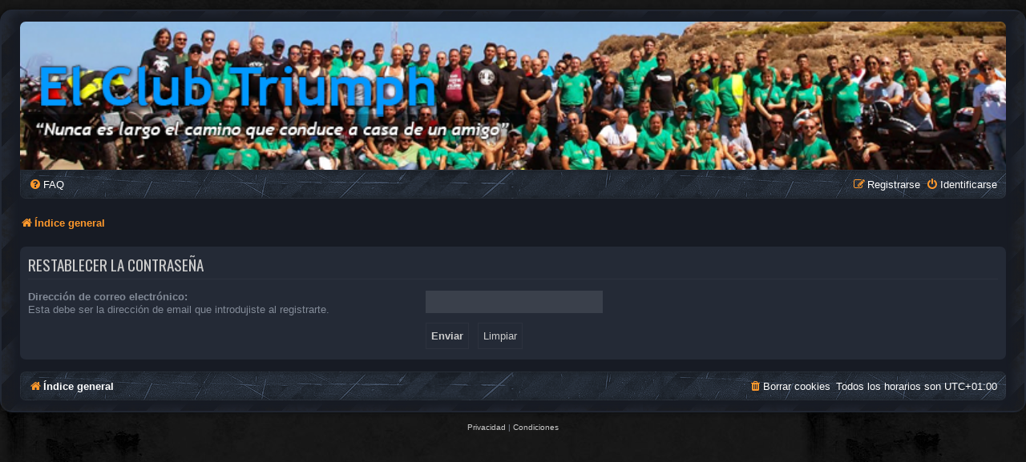

--- FILE ---
content_type: text/html; charset=UTF-8
request_url: https://elclubtriumph.es/app.php/user/forgot_password?sid=7242d3a8d99620b42ca6f1a52338195a
body_size: 3438
content:
<!DOCTYPE html>
<html dir="ltr" lang="es">
<head>
<meta charset="utf-8" />
<meta http-equiv="X-UA-Compatible" content="IE=edge">
<meta name="viewport" content="width=device-width, initial-scale=1" />

        <!-- App Indexing for Google Search -->
        <link href="android-app://com.quoord.tapatalkpro.activity/tapatalk/elclubtriumph.es:443/?ttfid=63012&location=index&channel=google-indexing" rel="alternate" />
        <link href="ios-app://307880732/tapatalk/elclubtriumph.es:443/?ttfid=63012&location=index&channel=google-indexing" rel="alternate" />
        
        <link href="./mobiquo/smartbanner/manifest.json" rel="manifest">
        
        <meta name="apple-itunes-app" content="app-id=307880732, affiliate-data=at=10lR7C, app-argument=tapatalk://elclubtriumph.es:443/?ttfid=63012&location=index" />
        
<title>CLUB  TRIUMPH ESPAÑA Foro - Restablecer la contraseña</title>



<!--
	phpBB style name: SE Gamer: Dark
	Based on style:   prosilver (this is the default phpBB3 style)
	Original author:  Tom Beddard ( http://www.subBlue.com/ )
	Modified by: PlanetStyles.net ( http://www.planetstyles.net)
-->


<link href="./../../styles/prosilver/theme/normalize.css?assets_version=86" rel="stylesheet">
<link href="./../../styles/prosilver/theme/base.css?assets_version=86" rel="stylesheet">
<link href="./../../styles/prosilver/theme/utilities.css?assets_version=86" rel="stylesheet">
<link href="./../../styles/prosilver/theme/common.css?assets_version=86" rel="stylesheet">
<link href="./../../styles/prosilver/theme/links.css?assets_version=86" rel="stylesheet">
<link href="./../../styles/prosilver/theme/content.css?assets_version=86" rel="stylesheet">
<link href="./../../styles/prosilver/theme/buttons.css?assets_version=86" rel="stylesheet">
<link href="./../../styles/prosilver/theme/cp.css?assets_version=86" rel="stylesheet">
<link href="./../../styles/prosilver/theme/forms.css?assets_version=86" rel="stylesheet">
<link href="./../../styles/prosilver/theme/icons.css?assets_version=86" rel="stylesheet">
<link href="./../../styles/prosilver/theme/colours.css?assets_version=86" rel="stylesheet">
<link href="./../../styles/prosilver/theme/responsive.css?assets_version=86" rel="stylesheet">

<link href="./../../assets/css/font-awesome.min.css?assets_version=86" rel="stylesheet">
<link href="./../../styles/SE_Gamer_Dark/theme/stylesheet.css?assets_version=86" rel="stylesheet">
<link href="./../../styles/prosilver/theme/es_x_tu/stylesheet.css?assets_version=86" rel="stylesheet">




<!--[if lte IE 9]>
	<link href="./../../styles/prosilver/theme/tweaks.css?assets_version=86" rel="stylesheet">
<![endif]-->

<meta name="description" content="Web dedicada al mundo de la moto, y en especial, a la marca Triumph">
<meta name="twitter:card" content="summary">
<meta property="og:site_name" content="CLUB  TRIUMPH ESPAÑA Foro">
<meta property="og:url" content="https://elclubtriumph.es:443/app.php/user/forgot_password7242d3a8d99620b42ca6f1a52338195a">
<meta property="og:type" content="website">
<meta property="og:title" content="Restablecer la contraseña">
<meta property="og:description" content="Web dedicada al mundo de la moto, y en especial, a la marca Triumph">
		
<link href="./../../styles/SE_Gamer_Dark/theme/SE_Gamer.css?assets_version=86" rel="stylesheet">
<link href="./../../styles/SE_Gamer_Dark/theme/dark.css?assets_version=86" rel="stylesheet">

<link href="./../../ext/hifikabin/quotethumbnails/styles/prosilver/theme/quotethumbnails.css?assets_version=86" rel="stylesheet" media="screen">
<link href="./../../ext/rmcgirr83/elonw/styles/all/theme/elonw.css?assets_version=86" rel="stylesheet" media="screen">
<link href="./../../assets/css/font-awesome.min.css?assets_version=86" rel="stylesheet" media="screen">
<link href="./../../ext/stevotvr/flair/styles/all/theme/flair.css?assets_version=86" rel="stylesheet" media="screen">
<link href="./../../ext/vse/lightbox/styles/all/template/lightbox/css/lightbox.min.css?assets_version=86" rel="stylesheet" media="screen">

<link href="https://fonts.googleapis.com/css?family=Oswald:400,600,700&amp;subset=cyrillic" rel="stylesheet">


</head>
<body id="phpbb" class="nojs notouch section-app/user/forgot_password ltr ">


<div id="wrap" class="wrap">
	<div id="inner-grunge">
	<div id="inner-wrap">
	<a id="top" class="top-anchor" accesskey="t"></a>
	<div id="page-header">
		<div class="headerbar" role="banner">
					<div class="inner">

			<div id="site-description" class="site-description">
				<!--
					<a id="logo" class="logo" href="./../../index.php?sid=0c7377e4b519bb9f01e56a5a6e218e9c" title="Índice general"><span class="site_logo"></span></a>
				-->
<!--
				<div class="site_info">
					<h1><span>*</span>CLUB  TRIUMPH ESPAÑA Foro</h1>
					<p>Web dedicada al mundo de la moto, y en especial, a la marca Triumph</p>
				</div>
-->
				<p class="skiplink"><a href="#start_here">Obviar</a></p>
			</div>

									
			</div>
					</div>
				<div class="navbar nav-black" role="navigation">
	<div class="inner">

	<ul id="nav-main" class="nav-main linklist" role="menubar">

		<li id="quick-links" class="quick-links dropdown-container responsive-menu hidden" data-skip-responsive="true">
			<a href="#" class="dropdown-trigger">
				<i class="icon fa-bars fa-fw" aria-hidden="true"></i><span>Enlaces rápidos</span>
			</a>
			<div class="dropdown">
				<div class="pointer"><div class="pointer-inner"></div></div>
				<ul class="dropdown-contents" role="menu">
					
					
										<li class="separator"></li>

									</ul>
			</div>
		</li>

				<li data-skip-responsive="true">
			<a href="/app.php/help/faq?sid=0c7377e4b519bb9f01e56a5a6e218e9c" rel="help" title="Preguntas Frecuentes" role="menuitem">
				<i class="icon fa-question-circle fa-fw" aria-hidden="true"></i><span>FAQ</span>
			</a>
		</li>
								
			<li class="rightside"  data-skip-responsive="true">
			<a href="./../../ucp.php?mode=login&amp;redirect=app.php%2Fuser%2Fforgot_password&amp;sid=0c7377e4b519bb9f01e56a5a6e218e9c" title="Identificarse" accesskey="x" role="menuitem">
				<i class="icon fa-power-off fa-fw" aria-hidden="true"></i><span>Identificarse</span>
			</a>
		</li>
					<li class="rightside" data-skip-responsive="true">
				<a href="./../../ucp.php?mode=register&amp;sid=0c7377e4b519bb9f01e56a5a6e218e9c" role="menuitem">
					<i class="icon fa-pencil-square-o  fa-fw" aria-hidden="true"></i><span>Registrarse</span>
				</a>
			</li>
						</ul>

	</div>
</div>

<ul id="nav-breadcrumbs" class="nav-breadcrumbs linklist navlinks" role="menubar">
				<li class="breadcrumbs" itemscope itemtype="https://schema.org/BreadcrumbList">
							<span class="crumb" itemtype="https://schema.org/ListItem" itemprop="itemListElement" itemscope><a itemprop="item" href="./../../index.php?sid=0c7377e4b519bb9f01e56a5a6e218e9c" accesskey="h" data-navbar-reference="index"><i class="icon fa-home fa-fw"></i><span itemprop="name">Índice general</span></a><meta itemprop="position" content="1" /></span>

					</li>
		</ul>
	</div>

	
	<a id="start_here" class="anchor"></a>
	<div id="page-body" class="page-body" role="main">
		
		
<form action="/app.php/user/forgot_password?sid=0c7377e4b519bb9f01e56a5a6e218e9c" method="post" id="reset_password">

<div class="panel">
	<div class="inner">

	<div class="content">
		<h2>Restablecer la contraseña</h2>

		<fieldset>
								<dl>
				<dt><label for="email">Dirección de correo electrónico:</label><br /><span>Esta debe ser la dirección de email que introdujiste al registrarte.</span></dt>
				<dd><input class="inputbox autowidth" type="email" name="email" id="email" size="25" maxlength="100" value="" autofocus /></dd>
			</dl>
							<dl>
			<dt>&nbsp;</dt>
			<dd><input type="submit" name="submit" id="submit" class="button1" value="Enviar" tabindex="2" />&nbsp; <input type="reset" value="Limpiar" name="reset" class="button2" /></dd>
		</dl>
		<input type="hidden" name="creation_time" value="1769643348" />
<input type="hidden" name="form_token" value="51fbb1a6eb61205ff067599230ba321d4b3c4fac" />

		</fieldset>
	</div>

	</div>
</div>
</form>

			</div>


<div id="page-footer" class="page-footer" role="contentinfo">
	<div class="navbar nav-black" role="navigation">
	<div class="inner">

	<ul id="nav-footer" class="nav-footer linklist" role="menubar">
		<li class="breadcrumbs">
									<span class="crumb"><a href="./../../index.php?sid=0c7377e4b519bb9f01e56a5a6e218e9c" data-navbar-reference="index"><i class="icon fa-home fa-fw" aria-hidden="true"></i><span>Índice general</span></a></span>					</li>
		
				<li class="rightside">Todos los horarios son <span title="Europa/Madrid">UTC+01:00</span></li>
							<li class="rightside">
				<a href="./../../ucp.php?mode=delete_cookies&amp;sid=0c7377e4b519bb9f01e56a5a6e218e9c" data-ajax="true" data-refresh="true" role="menuitem">
					<i class="icon fa-trash fa-fw" aria-hidden="true"></i><span>Borrar cookies</span>
				</a>
			</li>
														</ul>

	</div>
</div>

	<div id="darkenwrapper" class="darkenwrapper" data-ajax-error-title="Error AJAX" data-ajax-error-text="Algo salió mal al procesar tu solicitud." data-ajax-error-text-abort="Solicitud abortada por el usuario." data-ajax-error-text-timeout="Tu solicitud ha agotado el tiempo, por favor, inténtalo de nuevo." data-ajax-error-text-parsererror="Algo salió mal con la solicitud y el servidor devuelve una respuesta no válida.">
		<div id="darken" class="darken">&nbsp;</div>
	</div>

	<div id="phpbb_alert" class="phpbb_alert" data-l-err="Error" data-l-timeout-processing-req="Tiempo de espera agotado.">
		<a href="#" class="alert_close">
			<i class="icon fa-times-circle fa-fw" aria-hidden="true"></i>
		</a>
		<h3 class="alert_title">&nbsp;</h3><p class="alert_text"></p>
	</div>
	<div id="phpbb_confirm" class="phpbb_alert">
		<a href="#" class="alert_close">
			<i class="icon fa-times-circle fa-fw" aria-hidden="true"></i>
		</a>
		<div class="alert_text"></div>
	</div>
</div>


</div><!-- /.inner-wrap -->
</div><!-- /.inner-grunge -->
</div>

	<div class="copyright">
				<!--
		<br /><strong><span>*</span>SE Gamer: Dark Style by <a href="http://www.planetstyles.net">Premium phpBB Styles</a></strong>
		<br /><a href="http://www.planetstyles.net"><img src="./../../styles/SE_Gamer_Dark/theme/images/credit_line.png" width="140" /></a><br /><br />
		<p class="footer-row">
			<span class="footer-copyright">Desarrollado por <a href="https://www.phpbb.com/">phpBB</a>&reg; Forum Software &copy; phpBB Limited</span>
		</p>
		-->
				<!--
		<p class="footer-row">
			<span class="footer-copyright">Traducción al español por <a href="https://www.phpbb-es.com/">phpBB España</a></span>
		</p>
		-->
						<p class="footer-row" role="menu">
			<a class="footer-link" href="./../../ucp.php?mode=privacy&amp;sid=0c7377e4b519bb9f01e56a5a6e218e9c" title="Privacidad" role="menuitem">
				<span class="footer-link-text">Privacidad</span>
			</a>
			|
			<a class="footer-link" href="./../../ucp.php?mode=terms&amp;sid=0c7377e4b519bb9f01e56a5a6e218e9c" title="Condiciones" role="menuitem">
				<span class="footer-link-text">Condiciones</span>
			</a>
		</p>
					</div>

<div>
	<a id="bottom" class="anchor" accesskey="z"></a>
	</div>

<script src="./../../assets/javascript/jquery-3.6.0.min.js?assets_version=86"></script>
<script src="./../../assets/javascript/core.js?assets_version=86"></script>


<script>
		var elonw_title = "Opens\u0020in\u0020new\u0020window";
</script>
											<script>
		var vseLightbox = {};
		vseLightbox.resizeHeight = 0;
		vseLightbox.resizeWidth = 0;
		vseLightbox.lightboxGal = 1;
		vseLightbox.lightboxSig = 0;
		vseLightbox.imageTitles = 0;
		vseLightbox.lightboxAll = 1;
		vseLightbox.downloadFile = 'download/file.php';
	</script>

<script src="./../../styles/prosilver/template/forum_fn.js?assets_version=86"></script>
<script src="./../../styles/prosilver/template/ajax.js?assets_version=86"></script>
<script src="./../../ext/rmcgirr83/elonw/styles/all/template/js/elonw.js?assets_version=86"></script>
<script src="./../../ext/vse/lightbox/styles/all/template/js/resizer.js?assets_version=86"></script>
<script src="./../../ext/vse/lightbox/styles/all/template/lightbox/js/lightbox.min.js?assets_version=86"></script>


<script>
	lightbox.option({
		'albumLabel': 'Image\u0020\u00251\u0020of\u0020\u00252'
	});
</script>

</body>
</html>
